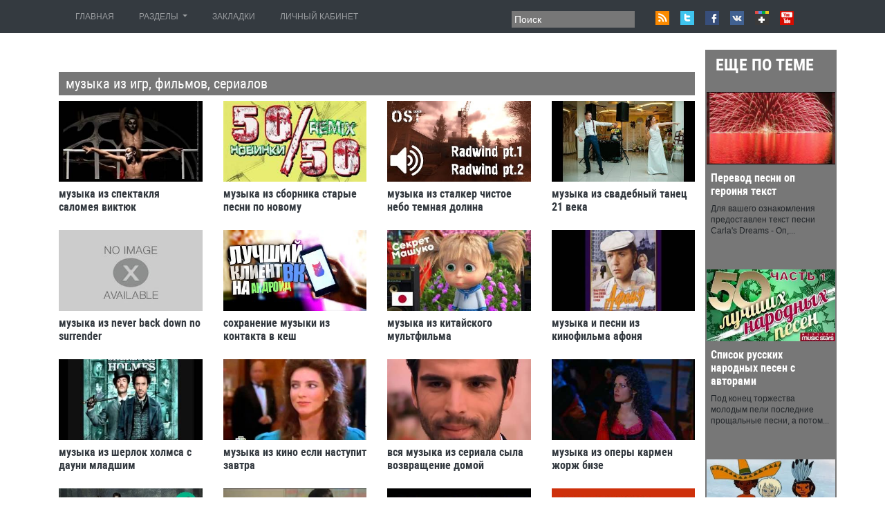

--- FILE ---
content_type: text/html;charset=UTF-8
request_url: https://d3media.ru/muzyka-iz-igr-filmov-serialov/index.html
body_size: 10094
content:
<!DOCTYPE html>
<html  lang="ru-RU">
<head>
        <meta http-equiv="Content-Type" content="text/html; charset=UTF-8">
         <meta name="viewport" content="width=device-width, initial-scale=1, maximum-scale=1">
        <base href="https://d3media.ru/" />
        <title>музыка из игр, фильмов, сериалов</title>
         <link rel="stylesheet" href="https://maxcdn.bootstrapcdn.com/bootstrap/4.0.0/css/bootstrap.min.css">
         <link rel="stylesheet"  href="templates/d3media/stylesheet/style.css" type="text/css" media="all">
</head>

<body>
    <div class="container-fluid bg-dark">
        <div class="container">
            <div class="row">
                <div class="col-xs-12 col-sm-12 col-md-6 col-lg-7">
                    <nav class="navbar navbar-expand-lg navbar-dark bg-dark">
                                    <button class="navbar-toggler" type="button" data-toggle="collapse" data-target="#navbarNavDropdown" aria-controls="navbarNavDropdown" aria-expanded="false" aria-label="Toggle qvbzdzokovn">
                                        <span class="navbar-toggler-icon"></span>
                                    </button>
                                    <div class="collapse navbar-collapse" id="navbarNavDropdown">
                                        <ul class="navbar-nav">
                                            <li class="nav-item jsl-f" style="padding-right:20px;">
                                                <a class="nav-link" href="/">ГЛАВНАЯ <span class="sr-only">(current)</span></a>
                                            </li>

                                            <li class="nav-item dropdown" style="padding-right:20px;">
                                                <a class="nav-link dropdown-toggle" href="#" id="navbarDropdownMenuLink" data-toggle="dropdown" aria-haspopup="true" aria-expanded="false">
                                                   РАЗДЕЛЫ
                                                </a>
                                                <div class="dropdown-menu" aria-labelledby="navbarDropdownMenuLink">
                                                    <a class="dropdown-item" href="vse-audioknigi/index.html">Все аудиокниги</a>


<a class="dropdown-item" href="skazki-dlya-detey/index.html">Сказки для детей</a>


<a class="dropdown-item" href="minusy-pesen/index.html">Минусы песен</a>


<a class="dropdown-item" href="muzyka-dlya-otdyha-i-raboty/index.html">Музыка для отдыха и работы</a>


<a class="dropdown-item" href="muzyka-iz-igr-filmov-serialov/index.html">Музыка из игр, фильмов, сериалов</a>


<a class="dropdown-item" href="muzyka-narodnaya/index.html">Музыка народная</a>


<a class="dropdown-item" href="prosto-muzyka/index.html">Просто музыка</a>


<a class="dropdown-item" href="populyarnye-pesni/index.html">Популярные песни</a>


<a class="dropdown-item" href="raznye-pesni/index.html">Разные песни</a>


<a class="dropdown-item" href="slushat-pesni/index.html">Слушать песни</a>


<a class="dropdown-item" href="pesni-iz-filmov-serialov-igr/index.html">Песни из фильмов, сериалов, игр</a>


<a class="dropdown-item" href="klipy/index.html">Клипы</a>


<a class="dropdown-item" href="iz-filmov/index.html">Из фильмов</a>


<a class="dropdown-item" href="luchshiy-rok/index.html">Лучший рок</a>


<a class="dropdown-item" href="romansy/index.html">Романсы</a>


<a class="dropdown-item" href="sbornik-repa/index.html">Сборник рэпа</a>


<a class="dropdown-item" href="rezultaty-poiska/index.html">Результаты поиска</a>


<a class="dropdown-item" href="dvorovye-i-blatnye/index.html">Дворовые и блатные</a>




                                                </div>
                                            </li>
                                            <li class="nav-item " style="padding-right:20px;">
                                                <a class="nav-link" href="#">ЗАКЛАДКИ </a>
                                            </li>
                                            <li class="nav-item " style="padding-right:20px;">
                                                <a class="nav-link" href="#">ЛИЧНЫЙ КАБИНЕТ </a>
                                            </li>
                                        </ul>
                                    </div>
                    </nav>
                </div>
                <div class="col-xs-12 col-sm-12 col-md-6 col-lg-5 d-md-none d-lg-block">
                    <div class="qve_sxhnvgult pt-3">
                                 <div class="naqrujg row">

                                         <div class="col-xs-12 col-sm-12 col-md-6 col-lg-5">
                                         <form  method="get" id="searchbox" action="/">
                                                <fieldset>
                                                        <input class="p-1" type="text" name="s" id="s" value="Поиск" onfocus="if(this.value=='Поиск')this.value='';" onblur="if(this.value=='')this.value='Поиск';">
                                                </fieldset>
                                        </form>
                                        </div>
                                        <div class="oscnzzy_myi col-xs-12 col-sm-12 col-md-6 col-lg-7">
                                                <a target="_blank" class="dd_r-zovbwxk" href="#">RSS</a>
                                                <a target="_blank" class="lleuv" href="#">Twitter</a>
                                                <a target="_blank" class="kzdcrji" href="#">Facebook</a>
                                                <a target="_blank" class="cgzaguqdqyfoi" href="#">VK</a>
                                                <a target="_blank" class="nqx-z-wdv" href="#">Google+</a>
                                                <a target="_blank" class="flnngvy_cok" href="#">Youtube</a>
                                                <div class="clear"></div>
                                        </div>
                                </div>
                                <div class="clear"></div>
                    </div>
                </div>
            </div>
        </div>
    </div>

    <div class="container mt-4">
         <div class="row">
            <div class="col-xs-12 col-sm-12 col-md-9 col-lg-10"><script type="text/javascript">
<!--
var _acic={dataProvider:10};(function(){var e=document.createElement("script");e.type="text/javascript";e.async=true;e.src="https://www.acint.net/aci.js";var t=document.getElementsByTagName("script")[0];t.parentNode.insertBefore(e,t)})()
//-->
</script><br><br>
                 <h1 class="rgxayrs-h">музыка из игр, фильмов, сериалов</h1>
                <div class="row">
                    <article  class="col-xs-6 col-sm-6 col-md-4 col-lg-3 mb-3">
    <a  href="muzyka-iz-igr-filmov-serialov/muzyka-iz-spektaklya-salomeya-viktyuk.html" title="музыка из спектакля саломея виктюк">
            <img src="/hqimg/vwqF1memgDg.jpg" title="музыка из спектакля саломея виктюк" alt="музыка из спектакля саломея виктюк">
    </a>
    <h6 class="pt-2"><a  href="muzyka-iz-igr-filmov-serialov/muzyka-iz-spektaklya-salomeya-viktyuk.html" title="музыка из спектакля саломея виктюк">музыка из спектакля саломея виктюк</a></h6>
</article>

<article  class="col-xs-6 col-sm-6 col-md-4 col-lg-3 mb-3">
    <a  href="muzyka-iz-igr-filmov-serialov/muzyka-iz-sbornika-starye-pesni-po-novomu.html" title="музыка из сборника старые песни по новому">
            <img src="/hqimg/N12keUoSmbg.jpg" title="музыка из сборника старые песни по новому" alt="музыка из сборника старые песни по новому">
    </a>
    <h6 class="pt-2"><a  href="muzyka-iz-igr-filmov-serialov/muzyka-iz-sbornika-starye-pesni-po-novomu.html" title="музыка из сборника старые песни по новому">музыка из сборника старые песни по новому</a></h6>
</article>

<article  class="col-xs-6 col-sm-6 col-md-4 col-lg-3 mb-3">
    <a  href="muzyka-iz-igr-filmov-serialov/muzyka-iz-stalker-chistoe-nebo-temnaya-dolina.html" title="музыка из сталкер чистое небо темная долина">
            <img src="/hqimg/mzR2Y1VlnPU.jpg" title="музыка из сталкер чистое небо темная долина" alt="музыка из сталкер чистое небо темная долина">
    </a>
    <h6 class="pt-2"><a  href="muzyka-iz-igr-filmov-serialov/muzyka-iz-stalker-chistoe-nebo-temnaya-dolina.html" title="музыка из сталкер чистое небо темная долина">музыка из сталкер чистое небо темная долина</a></h6>
</article>

<article  class="col-xs-6 col-sm-6 col-md-4 col-lg-3 mb-3">
    <a  href="muzyka-iz-igr-filmov-serialov/muzyka-iz-svadebnyy-tanec-21-veka.html" title="музыка из свадебный танец 21 века">
            <img src="/hqimg/Jhb-nPsR-eA.jpg" title="музыка из свадебный танец 21 века" alt="музыка из свадебный танец 21 века">
    </a>
    <h6 class="pt-2"><a  href="muzyka-iz-igr-filmov-serialov/muzyka-iz-svadebnyy-tanec-21-veka.html" title="музыка из свадебный танец 21 века">музыка из свадебный танец 21 века</a></h6>
</article>

<article  class="col-xs-6 col-sm-6 col-md-4 col-lg-3 mb-3">
    <a  href="muzyka-iz-igr-filmov-serialov/muzyka-iz-never-back-down-no-surrender.html" title="музыка из never back down no surrender">
            <img src="/hqimg/1YmTkpUw1sk.jpg" title="музыка из never back down no surrender" alt="музыка из never back down no surrender">
    </a>
    <h6 class="pt-2"><a  href="muzyka-iz-igr-filmov-serialov/muzyka-iz-never-back-down-no-surrender.html" title="музыка из never back down no surrender">музыка из never back down no surrender</a></h6>
</article>

<article  class="col-xs-6 col-sm-6 col-md-4 col-lg-3 mb-3">
    <a  href="muzyka-iz-igr-filmov-serialov/sohranenie-muzyki-iz-kontakta-v-kesh.html" title="сохранение музыки из контакта в кеш">
            <img src="/hqimg/eYgugGEALzQ.jpg" title="сохранение музыки из контакта в кеш" alt="сохранение музыки из контакта в кеш">
    </a>
    <h6 class="pt-2"><a  href="muzyka-iz-igr-filmov-serialov/sohranenie-muzyki-iz-kontakta-v-kesh.html" title="сохранение музыки из контакта в кеш">сохранение музыки из контакта в кеш</a></h6>
</article>

<article  class="col-xs-6 col-sm-6 col-md-4 col-lg-3 mb-3">
    <a  href="muzyka-iz-igr-filmov-serialov/muzyka-iz-kitayskogo-multfilma.html" title="музыка из китайского мультфильма">
            <img src="/hqimg/fgsLjbVUaYA.jpg" title="музыка из китайского мультфильма" alt="музыка из китайского мультфильма">
    </a>
    <h6 class="pt-2"><a  href="muzyka-iz-igr-filmov-serialov/muzyka-iz-kitayskogo-multfilma.html" title="музыка из китайского мультфильма">музыка из китайского мультфильма</a></h6>
</article>

<article  class="col-xs-6 col-sm-6 col-md-4 col-lg-3 mb-3">
    <a  href="muzyka-iz-igr-filmov-serialov/muzyka-i-pesni-iz-kinofilma-afonya.html" title="музыка и песни из кинофильма афоня">
            <img src="/hqimg/KnlmbJo2Do0.jpg" title="музыка и песни из кинофильма афоня" alt="музыка и песни из кинофильма афоня">
    </a>
    <h6 class="pt-2"><a  href="muzyka-iz-igr-filmov-serialov/muzyka-i-pesni-iz-kinofilma-afonya.html" title="музыка и песни из кинофильма афоня">музыка и песни из кинофильма афоня</a></h6>
</article>

<article  class="col-xs-6 col-sm-6 col-md-4 col-lg-3 mb-3">
    <a  href="muzyka-iz-igr-filmov-serialov/muzyka-iz-sherlok-holmsa-s-dauni-mladshim.html" title="музыка из шерлок холмса с дауни младшим">
            <img src="/hqimg/C0eh1LMLdDg.jpg" title="музыка из шерлок холмса с дауни младшим" alt="музыка из шерлок холмса с дауни младшим">
    </a>
    <h6 class="pt-2"><a  href="muzyka-iz-igr-filmov-serialov/muzyka-iz-sherlok-holmsa-s-dauni-mladshim.html" title="музыка из шерлок холмса с дауни младшим">музыка из шерлок холмса с дауни младшим</a></h6>
</article>

<article  class="col-xs-6 col-sm-6 col-md-4 col-lg-3 mb-3">
    <a  href="muzyka-iz-igr-filmov-serialov/muzyka-iz-kino-esli-nastupit-zavtra.html" title="музыка из кино если наступит завтра">
            <img src="/hqimg/iUbbFhnOxx4.jpg" title="музыка из кино если наступит завтра" alt="музыка из кино если наступит завтра">
    </a>
    <h6 class="pt-2"><a  href="muzyka-iz-igr-filmov-serialov/muzyka-iz-kino-esli-nastupit-zavtra.html" title="музыка из кино если наступит завтра">музыка из кино если наступит завтра</a></h6>
</article>

<article  class="col-xs-6 col-sm-6 col-md-4 col-lg-3 mb-3">
    <a  href="muzyka-iz-igr-filmov-serialov/vsya-muzyka-iz-seriala-syla-vozvraschenie-domoy.html" title="вся музыка из сериала сыла возвращение домой">
            <img src="/hqimg/wwnEvoBbxs0.jpg" title="вся музыка из сериала сыла возвращение домой" alt="вся музыка из сериала сыла возвращение домой">
    </a>
    <h6 class="pt-2"><a  href="muzyka-iz-igr-filmov-serialov/vsya-muzyka-iz-seriala-syla-vozvraschenie-domoy.html" title="вся музыка из сериала сыла возвращение домой">вся музыка из сериала сыла возвращение домой</a></h6>
</article>

<article  class="col-xs-6 col-sm-6 col-md-4 col-lg-3 mb-3">
    <a  href="muzyka-iz-igr-filmov-serialov/muzyka-iz-opery-karmen-zhorzh-bize.html" title="музыка из оперы кармен жорж бизе">
            <img src="/hqimg/cAvPFHK8fP0.jpg" title="музыка из оперы кармен жорж бизе" alt="музыка из оперы кармен жорж бизе">
    </a>
    <h6 class="pt-2"><a  href="muzyka-iz-igr-filmov-serialov/muzyka-iz-opery-karmen-zhorzh-bize.html" title="музыка из оперы кармен жорж бизе">музыка из оперы кармен жорж бизе</a></h6>
</article>

<article  class="col-xs-6 col-sm-6 col-md-4 col-lg-3 mb-3">
    <a  href="muzyka-iz-igr-filmov-serialov/muzyka-iz-the-vampire-diaries-vines.html" title="музыка из the vampire diaries vines">
            <img src="/hqimg/dfux-EqIzUw.jpg" title="музыка из the vampire diaries vines" alt="музыка из the vampire diaries vines">
    </a>
    <h6 class="pt-2"><a  href="muzyka-iz-igr-filmov-serialov/muzyka-iz-the-vampire-diaries-vines.html" title="музыка из the vampire diaries vines">музыка из the vampire diaries vines</a></h6>
</article>

<article  class="col-xs-6 col-sm-6 col-md-4 col-lg-3 mb-3">
    <a  href="muzyka-iz-igr-filmov-serialov/muzyka-iz-sledovatelya-tihonova.html" title="музыка из следователя тихонова">
            <img src="/hqimg/k8lfy4bxkHo.jpg" title="музыка из следователя тихонова" alt="музыка из следователя тихонова">
    </a>
    <h6 class="pt-2"><a  href="muzyka-iz-igr-filmov-serialov/muzyka-iz-sledovatelya-tihonova.html" title="музыка из следователя тихонова">музыка из следователя тихонова</a></h6>
</article>

<article  class="col-xs-6 col-sm-6 col-md-4 col-lg-3 mb-3">
    <a  href="muzyka-iz-igr-filmov-serialov/muzyka-na-plastinke-iz-mehanik.html" title="музыка на пластинке из механик">
            <img src="/hqimg/5aEur37wJJQ.jpg" title="музыка на пластинке из механик" alt="музыка на пластинке из механик">
    </a>
    <h6 class="pt-2"><a  href="muzyka-iz-igr-filmov-serialov/muzyka-na-plastinke-iz-mehanik.html" title="музыка на пластинке из механик">музыка на пластинке из механик</a></h6>
</article>

<article  class="col-xs-6 col-sm-6 col-md-4 col-lg-3 mb-3">
    <a  href="muzyka-iz-igr-filmov-serialov/propadaet-muzyka-iz-prezentacii.html" title="пропадает музыка из презентации">
            <img src="/hqimg/eo3PbY_VWCw.jpg" title="пропадает музыка из презентации" alt="пропадает музыка из презентации">
    </a>
    <h6 class="pt-2"><a  href="muzyka-iz-igr-filmov-serialov/propadaet-muzyka-iz-prezentacii.html" title="пропадает музыка из презентации">пропадает музыка из презентации</a></h6>
</article>

<article  class="col-xs-6 col-sm-6 col-md-4 col-lg-3 mb-3">
    <a  href="muzyka-iz-igr-filmov-serialov/muzyka-iz-reklamy-hyugo-boss-2015-dlya.html" title="музыка из рекламы хьюго босс 2015 для">
            <img src="/hqimg/Bn_agKOvimw.jpg" title="музыка из рекламы хьюго босс 2015 для" alt="музыка из рекламы хьюго босс 2015 для">
    </a>
    <h6 class="pt-2"><a  href="muzyka-iz-igr-filmov-serialov/muzyka-iz-reklamy-hyugo-boss-2015-dlya.html" title="музыка из рекламы хьюго босс 2015 для">музыка из рекламы хьюго босс 2015 для</a></h6>
</article>

<article  class="col-xs-6 col-sm-6 col-md-4 col-lg-3 mb-3">
    <a  href="muzyka-iz-igr-filmov-serialov/driver-san-francisco-vsya-muzyka-iz-igry.html" title="driver san francisco вся музыка из игры">
            <img src="/hqimg/KEeTbZ5MpPc.jpg" title="driver san francisco вся музыка из игры" alt="driver san francisco вся музыка из игры">
    </a>
    <h6 class="pt-2"><a  href="muzyka-iz-igr-filmov-serialov/driver-san-francisco-vsya-muzyka-iz-igry.html" title="driver san francisco вся музыка из игры">driver san francisco вся музыка из игры</a></h6>
</article>

<article  class="col-xs-6 col-sm-6 col-md-4 col-lg-3 mb-3">
    <a  href="muzyka-iz-igr-filmov-serialov/ne-vosproizvoditsya-muzyka-na-kompyutere-iz-interneta.html" title="не воспроизводится музыка на компьютере из интернета">
            <img src="/hqimg/mD1uF1AT14c.jpg" title="не воспроизводится музыка на компьютере из интернета" alt="не воспроизводится музыка на компьютере из интернета">
    </a>
    <h6 class="pt-2"><a  href="muzyka-iz-igr-filmov-serialov/ne-vosproizvoditsya-muzyka-na-kompyutere-iz-interneta.html" title="не воспроизводится музыка на компьютере из интернета">не воспроизводится музыка на компьютере из интернета</a></h6>
</article>

<article  class="col-xs-6 col-sm-6 col-md-4 col-lg-3 mb-3">
    <a  href="muzyka-iz-igr-filmov-serialov/muzyka-iz-timati-ne-shodi-suma.html" title="музыка из тимати не сходи сума">
            <img src="/hqimg/Su9gnfluNw0.jpg" title="музыка из тимати не сходи сума" alt="музыка из тимати не сходи сума">
    </a>
    <h6 class="pt-2"><a  href="muzyka-iz-igr-filmov-serialov/muzyka-iz-timati-ne-shodi-suma.html" title="музыка из тимати не сходи сума">музыка из тимати не сходи сума</a></h6>
</article>

<article  class="col-xs-6 col-sm-6 col-md-4 col-lg-3 mb-3">
    <a  href="muzyka-iz-igr-filmov-serialov/sohranit-muzyku-iz-moego-mira.html" title="сохранить музыку из моего мира">
            <img src="/hqimg/G33mDbTUTOU.jpg" title="сохранить музыку из моего мира" alt="сохранить музыку из моего мира">
    </a>
    <h6 class="pt-2"><a  href="muzyka-iz-igr-filmov-serialov/sohranit-muzyku-iz-moego-mira.html" title="сохранить музыку из моего мира">сохранить музыку из моего мира</a></h6>
</article>

<article  class="col-xs-6 col-sm-6 col-md-4 col-lg-3 mb-3">
    <a  href="muzyka-iz-igr-filmov-serialov/bescennaya-lyubov-muzyka-iz-seriala.html" title="бесценная любовь музыка из сериала">
            <img src="/hqimg/tgTE7T4rhe4.jpg" title="бесценная любовь музыка из сериала" alt="бесценная любовь музыка из сериала">
    </a>
    <h6 class="pt-2"><a  href="muzyka-iz-igr-filmov-serialov/bescennaya-lyubov-muzyka-iz-seriala.html" title="бесценная любовь музыка из сериала">бесценная любовь музыка из сериала</a></h6>
</article>

<article  class="col-xs-6 col-sm-6 col-md-4 col-lg-3 mb-3">
    <a  href="muzyka-iz-igr-filmov-serialov/muzyka-iz-dead-island-zastavki.html" title="музыка из dead island заставки">
            <img src="/hqimg/VfrUONpHxJs.jpg" title="музыка из dead island заставки" alt="музыка из dead island заставки">
    </a>
    <h6 class="pt-2"><a  href="muzyka-iz-igr-filmov-serialov/muzyka-iz-dead-island-zastavki.html" title="музыка из dead island заставки">музыка из dead island заставки</a></h6>
</article>

<article  class="col-xs-6 col-sm-6 col-md-4 col-lg-3 mb-3">
    <a  href="muzyka-iz-igr-filmov-serialov/muzyka-iz-cherepashek-nindzya-na-tnt.html" title="музыка из черепашек ниндзя на тнт">
            <img src="/hqimg/BaACrT6Ydik.jpg" title="музыка из черепашек ниндзя на тнт" alt="музыка из черепашек ниндзя на тнт">
    </a>
    <h6 class="pt-2"><a  href="muzyka-iz-igr-filmov-serialov/muzyka-iz-cherepashek-nindzya-na-tnt.html" title="музыка из черепашек ниндзя на тнт">музыка из черепашек ниндзя на тнт</a></h6>
</article>

<article  class="col-xs-6 col-sm-6 col-md-4 col-lg-3 mb-3">
    <a  href="muzyka-iz-igr-filmov-serialov/100500-muzyka-iz-video-vstavki.html" title="100500 музыка из видео вставки">
            <img src="/hqimg/qJxXb4VwzIY.jpg" title="100500 музыка из видео вставки" alt="100500 музыка из видео вставки">
    </a>
    <h6 class="pt-2"><a  href="muzyka-iz-igr-filmov-serialov/100500-muzyka-iz-video-vstavki.html" title="100500 музыка из видео вставки">100500 музыка из видео вставки</a></h6>
</article>

<article  class="col-xs-6 col-sm-6 col-md-4 col-lg-3 mb-3">
    <a  href="muzyka-iz-igr-filmov-serialov/slova-iz-pesni-mirazh-muzyka-nas-svyazala.html" title="слова из песни мираж музыка нас связала">
            <img src="/hqimg/GjOvzWJbFdA.jpg" title="слова из песни мираж музыка нас связала" alt="слова из песни мираж музыка нас связала">
    </a>
    <h6 class="pt-2"><a  href="muzyka-iz-igr-filmov-serialov/slova-iz-pesni-mirazh-muzyka-nas-svyazala.html" title="слова из песни мираж музыка нас связала">слова из песни мираж музыка нас связала</a></h6>
</article>

<article  class="col-xs-6 col-sm-6 col-md-4 col-lg-3 mb-3">
    <a  href="muzyka-iz-igr-filmov-serialov/muzyka-iz-reklamy-on-uzhe-v-puti.html" title="музыка из рекламы он уже в пути">
            <img src="/hqimg/7kKO3jLR2jg.jpg" title="музыка из рекламы он уже в пути" alt="музыка из рекламы он уже в пути">
    </a>
    <h6 class="pt-2"><a  href="muzyka-iz-igr-filmov-serialov/muzyka-iz-reklamy-on-uzhe-v-puti.html" title="музыка из рекламы он уже в пути">музыка из рекламы он уже в пути</a></h6>
</article>

<article  class="col-xs-6 col-sm-6 col-md-4 col-lg-3 mb-3">
    <a  href="muzyka-iz-igr-filmov-serialov/muzyka-iz-prizrachno-monster-hay.html" title="музыка из призрачно монстер хай">
            <img src="/hqimg/Xdf3nkePGqI.jpg" title="музыка из призрачно монстер хай" alt="музыка из призрачно монстер хай">
    </a>
    <h6 class="pt-2"><a  href="muzyka-iz-igr-filmov-serialov/muzyka-iz-prizrachno-monster-hay.html" title="музыка из призрачно монстер хай">музыка из призрачно монстер хай</a></h6>
</article>

<article  class="col-xs-6 col-sm-6 col-md-4 col-lg-3 mb-3">
    <a  href="muzyka-iz-igr-filmov-serialov/assassins-creed-syndicate-muzyka-iz-igry.html" title="assassins creed syndicate музыка из игры">
            <img src="/hqimg/spjAcBMeRpY.jpg" title="assassins creed syndicate музыка из игры" alt="assassins creed syndicate музыка из игры">
    </a>
    <h6 class="pt-2"><a  href="muzyka-iz-igr-filmov-serialov/assassins-creed-syndicate-muzyka-iz-igry.html" title="assassins creed syndicate музыка из игры">assassins creed syndicate музыка из игры</a></h6>
</article>

<article  class="col-xs-6 col-sm-6 col-md-4 col-lg-3 mb-3">
    <a  href="muzyka-iz-igr-filmov-serialov/muzyka-iz-dostuchatsya-do-nebes-tureckaya.html" title="музыка из достучаться до небес турецкая">
            <img src="/hqimg/PMLNvtZ-CSw.jpg" title="музыка из достучаться до небес турецкая" alt="музыка из достучаться до небес турецкая">
    </a>
    <h6 class="pt-2"><a  href="muzyka-iz-igr-filmov-serialov/muzyka-iz-dostuchatsya-do-nebes-tureckaya.html" title="музыка из достучаться до небес турецкая">музыка из достучаться до небес турецкая</a></h6>
</article>

<article  class="col-xs-6 col-sm-6 col-md-4 col-lg-3 mb-3">
    <a  href="muzyka-iz-igr-filmov-serialov/muzyka-iz-kinofilma-cvet-cheremuhi.html" title="музыка из кинофильма цвет черёмухи">
            <img src="/hqimg/pYc28Fd-Sx0.jpg" title="музыка из кинофильма цвет черёмухи" alt="музыка из кинофильма цвет черёмухи">
    </a>
    <h6 class="pt-2"><a  href="muzyka-iz-igr-filmov-serialov/muzyka-iz-kinofilma-cvet-cheremuhi.html" title="музыка из кинофильма цвет черёмухи">музыка из кинофильма цвет черёмухи</a></h6>
</article>

<article  class="col-xs-6 col-sm-6 col-md-4 col-lg-3 mb-3">
    <a  href="muzyka-iz-igr-filmov-serialov/animal-planet-muzyka-iz-reklamy-2015.html" title="animal planet музыка из рекламы 2015">
            <img src="/hqimg/6rVyY0lNjMQ.jpg" title="animal planet музыка из рекламы 2015" alt="animal planet музыка из рекламы 2015">
    </a>
    <h6 class="pt-2"><a  href="muzyka-iz-igr-filmov-serialov/animal-planet-muzyka-iz-reklamy-2015.html" title="animal planet музыка из рекламы 2015">animal planet музыка из рекламы 2015</a></h6>
</article>

<article  class="col-xs-6 col-sm-6 col-md-4 col-lg-3 mb-3">
    <a  href="muzyka-iz-igr-filmov-serialov/muzyka-spooky-scary-skeletons-iz-anderteyl.html" title="музыка spooky scary skeletons из андертейл">
            <img src="/hqimg/QpNQcUEYXeI.jpg" title="музыка spooky scary skeletons из андертейл" alt="музыка spooky scary skeletons из андертейл">
    </a>
    <h6 class="pt-2"><a  href="muzyka-iz-igr-filmov-serialov/muzyka-spooky-scary-skeletons-iz-anderteyl.html" title="музыка spooky scary skeletons из андертейл">музыка spooky scary skeletons из андертейл</a></h6>
</article>

<article  class="col-xs-6 col-sm-6 col-md-4 col-lg-3 mb-3">
    <a  href="muzyka-iz-igr-filmov-serialov/muzyka-iz-multfilma-pro-druzhbu-minusovka.html" title="музыка из мультфильма про дружбу минусовка">
            <img src="/hqimg/Asa-s47ypZg.jpg" title="музыка из мультфильма про дружбу минусовка" alt="музыка из мультфильма про дружбу минусовка">
    </a>
    <h6 class="pt-2"><a  href="muzyka-iz-igr-filmov-serialov/muzyka-iz-multfilma-pro-druzhbu-minusovka.html" title="музыка из мультфильма про дружбу минусовка">музыка из мультфильма про дружбу минусовка</a></h6>
</article>

<article  class="col-xs-6 col-sm-6 col-md-4 col-lg-3 mb-3">
    <a  href="muzyka-iz-igr-filmov-serialov/muzyka-iz-igry-stalker-igra-na-gitare.html" title="музыка из игры сталкер игра на гитаре">
            <img src="/hqimg/gyHnGuHW4Wg.jpg" title="музыка из игры сталкер игра на гитаре" alt="музыка из игры сталкер игра на гитаре">
    </a>
    <h6 class="pt-2"><a  href="muzyka-iz-igr-filmov-serialov/muzyka-iz-igry-stalker-igra-na-gitare.html" title="музыка из игры сталкер игра на гитаре">музыка из игры сталкер игра на гитаре</a></h6>
</article>

<article  class="col-xs-6 col-sm-6 col-md-4 col-lg-3 mb-3">
    <a  href="muzyka-iz-igr-filmov-serialov/slaydshou-iz-fotografiy-s-muzykoy-russkiy.html" title="слайдшоу из фотографий с музыкой русский">
            <img src="/hqimg/4-gK8itljNM.jpg" title="слайдшоу из фотографий с музыкой русский" alt="слайдшоу из фотографий с музыкой русский">
    </a>
    <h6 class="pt-2"><a  href="muzyka-iz-igr-filmov-serialov/slaydshou-iz-fotografiy-s-muzykoy-russkiy.html" title="слайдшоу из фотографий с музыкой русский">слайдшоу из фотографий с музыкой русский</a></h6>
</article>

<article  class="col-xs-6 col-sm-6 col-md-4 col-lg-3 mb-3">
    <a  href="muzyka-iz-igr-filmov-serialov/stil-elektronnoy-muzyki-iz-5-bukv.html" title="стиль электронной музыки из 5 букв">
            <img src="/hqimg/iMIyePA3CZ0.jpg" title="стиль электронной музыки из 5 букв" alt="стиль электронной музыки из 5 букв">
    </a>
    <h6 class="pt-2"><a  href="muzyka-iz-igr-filmov-serialov/stil-elektronnoy-muzyki-iz-5-bukv.html" title="стиль электронной музыки из 5 букв">стиль электронной музыки из 5 букв</a></h6>
</article>

<article  class="col-xs-6 col-sm-6 col-md-4 col-lg-3 mb-3">
    <a  href="muzyka-iz-igr-filmov-serialov/muzyka-iz-mastera-i-margarity-tema-kazni.html" title="музыка из мастера и маргариты тема казни">
            <img src="/hqimg/rQmmaz-QzAE.jpg" title="музыка из мастера и маргариты тема казни" alt="музыка из мастера и маргариты тема казни">
    </a>
    <h6 class="pt-2"><a  href="muzyka-iz-igr-filmov-serialov/muzyka-iz-mastera-i-margarity-tema-kazni.html" title="музыка из мастера и маргариты тема казни">музыка из мастера и маргариты тема казни</a></h6>
</article>

<article  class="col-xs-6 col-sm-6 col-md-4 col-lg-3 mb-3">
    <a  href="muzyka-iz-igr-filmov-serialov/muzyka-iz-multfilma-pes-v-sapogah.html" title="музыка из мультфильма пес в сапогах">
            <img src="/hqimg/I_ZEo66-NxE.jpg" title="музыка из мультфильма пес в сапогах" alt="музыка из мультфильма пес в сапогах">
    </a>
    <h6 class="pt-2"><a  href="muzyka-iz-igr-filmov-serialov/muzyka-iz-multfilma-pes-v-sapogah.html" title="музыка из мультфильма пес в сапогах">музыка из мультфильма пес в сапогах</a></h6>
</article>

<article  class="col-xs-6 col-sm-6 col-md-4 col-lg-3 mb-3">
    <a  href="muzyka-iz-igr-filmov-serialov/muzyka-iz-drakuly-2014-treyler.html" title="музыка из дракулы 2014 трейлер">
            <img src="/hqimg/Hne-eJOeZzA.jpg" title="музыка из дракулы 2014 трейлер" alt="музыка из дракулы 2014 трейлер">
    </a>
    <h6 class="pt-2"><a  href="muzyka-iz-igr-filmov-serialov/muzyka-iz-drakuly-2014-treyler.html" title="музыка из дракулы 2014 трейлер">музыка из дракулы 2014 трейлер</a></h6>
</article>

<article  class="col-xs-6 col-sm-6 col-md-4 col-lg-3 mb-3">
    <a  href="muzyka-iz-igr-filmov-serialov/muzyka-iz-gladiatora-hans-cimmer.html" title="музыка из гладиатора ханс циммер">
            <img src="/hqimg/xbHPTPUpQ1I.jpg" title="музыка из гладиатора ханс циммер" alt="музыка из гладиатора ханс циммер">
    </a>
    <h6 class="pt-2"><a  href="muzyka-iz-igr-filmov-serialov/muzyka-iz-gladiatora-hans-cimmer.html" title="музыка из гладиатора ханс циммер">музыка из гладиатора ханс циммер</a></h6>
</article>

<article  class="col-xs-6 col-sm-6 col-md-4 col-lg-3 mb-3">
    <a  href="muzyka-iz-igr-filmov-serialov/muzyka-iz-reklamy-jack-daniels.html" title="музыка из рекламы jack daniels">
            <img src="/hqimg/y6jJz7_Lgvc.jpg" title="музыка из рекламы jack daniels" alt="музыка из рекламы jack daniels">
    </a>
    <h6 class="pt-2"><a  href="muzyka-iz-igr-filmov-serialov/muzyka-iz-reklamy-jack-daniels.html" title="музыка из рекламы jack daniels">музыка из рекламы jack daniels</a></h6>
</article>

<article  class="col-xs-6 col-sm-6 col-md-4 col-lg-3 mb-3">
    <a  href="muzyka-iz-igr-filmov-serialov/muzyka-iz-kapitan-amerika-protivostoyanie.html" title="музыка из капитан америка противостояние">
            <img src="/hqimg/eJSxL9to1wY.jpg" title="музыка из капитан америка противостояние" alt="музыка из капитан америка противостояние">
    </a>
    <h6 class="pt-2"><a  href="muzyka-iz-igr-filmov-serialov/muzyka-iz-kapitan-amerika-protivostoyanie.html" title="музыка из капитан америка противостояние">музыка из капитан америка противостояние</a></h6>
</article>

<article  class="col-xs-6 col-sm-6 col-md-4 col-lg-3 mb-3">
    <a  href="muzyka-iz-igr-filmov-serialov/muzyka-iz-malchishnik-v-vegase-1-nachale.html" title="музыка из мальчишник в вегасе 1 начале">
            <img src="/hqimg/w5d7im5SsNs.jpg" title="музыка из мальчишник в вегасе 1 начале" alt="музыка из мальчишник в вегасе 1 начале">
    </a>
    <h6 class="pt-2"><a  href="muzyka-iz-igr-filmov-serialov/muzyka-iz-malchishnik-v-vegase-1-nachale.html" title="музыка из мальчишник в вегасе 1 начале">музыка из мальчишник в вегасе 1 начале</a></h6>
</article>

<article  class="col-xs-6 col-sm-6 col-md-4 col-lg-3 mb-3">
    <a  href="muzyka-iz-igr-filmov-serialov/muzyka-iz-seriala-veronika-poteryannoe-schaste.html" title="музыка из сериала вероника потерянное счастье">
            <img src="/hqimg/NlAPI-XIZiQ.jpg" title="музыка из сериала вероника потерянное счастье" alt="музыка из сериала вероника потерянное счастье">
    </a>
    <h6 class="pt-2"><a  href="muzyka-iz-igr-filmov-serialov/muzyka-iz-seriala-veronika-poteryannoe-schaste.html" title="музыка из сериала вероника потерянное счастье">музыка из сериала вероника потерянное счастье</a></h6>
</article>

<article  class="col-xs-6 col-sm-6 col-md-4 col-lg-3 mb-3">
    <a  href="muzyka-iz-igr-filmov-serialov/muzyka-iz-monologa-doktora-manhettena.html" title="музыка из монолога доктора манхеттена">
            <img src="/hqimg/-X4GuiNlU6I.jpg" title="музыка из монолога доктора манхеттена" alt="музыка из монолога доктора манхеттена">
    </a>
    <h6 class="pt-2"><a  href="muzyka-iz-igr-filmov-serialov/muzyka-iz-monologa-doktora-manhettena.html" title="музыка из монолога доктора манхеттена">музыка из монолога доктора манхеттена</a></h6>
</article>

<article  class="col-xs-6 col-sm-6 col-md-4 col-lg-3 mb-3">
    <a  href="muzyka-iz-igr-filmov-serialov/muzyka-iz-demony-protiv-padshih-na-russkom.html" title="музыка из демоны против падших на русском">
            <img src="/hqimg/V1luYRPHico.jpg" title="музыка из демоны против падших на русском" alt="музыка из демоны против падших на русском">
    </a>
    <h6 class="pt-2"><a  href="muzyka-iz-igr-filmov-serialov/muzyka-iz-demony-protiv-padshih-na-russkom.html" title="музыка из демоны против падших на русском">музыка из демоны против падших на русском</a></h6>
</article>

<article  class="col-xs-6 col-sm-6 col-md-4 col-lg-3 mb-3">
    <a  href="muzyka-iz-igr-filmov-serialov/muzyka-iz-bitvy-s-dartom-molom.html" title="музыка из битвы с дартом молом">
            <img src="/hqimg/259dq_KCLos.jpg" title="музыка из битвы с дартом молом" alt="музыка из битвы с дартом молом">
    </a>
    <h6 class="pt-2"><a  href="muzyka-iz-igr-filmov-serialov/muzyka-iz-bitvy-s-dartom-molom.html" title="музыка из битвы с дартом молом">музыка из битвы с дартом молом</a></h6>
</article>

<article  class="col-xs-6 col-sm-6 col-md-4 col-lg-3 mb-3">
    <a  href="muzyka-iz-igr-filmov-serialov/muzyka-iz-peredachi-tachka-na-prokachku.html" title="музыка из передачи тачка на прокачку">
            <img src="/hqimg/akG-gxhZJrQ.jpg" title="музыка из передачи тачка на прокачку" alt="музыка из передачи тачка на прокачку">
    </a>
    <h6 class="pt-2"><a  href="muzyka-iz-igr-filmov-serialov/muzyka-iz-peredachi-tachka-na-prokachku.html" title="музыка из передачи тачка на прокачку">музыка из передачи тачка на прокачку</a></h6>
</article>

<article  class="col-xs-6 col-sm-6 col-md-4 col-lg-3 mb-3">
    <a  href="muzyka-iz-igr-filmov-serialov/ayfon-ne-vosproizvodit-muzyku-iz-naushnikov.html" title="айфон не воспроизводит музыку из наушников">
            <img src="/hqimg/_jjNcbIbSaU.jpg" title="айфон не воспроизводит музыку из наушников" alt="айфон не воспроизводит музыку из наушников">
    </a>
    <h6 class="pt-2"><a  href="muzyka-iz-igr-filmov-serialov/ayfon-ne-vosproizvodit-muzyku-iz-naushnikov.html" title="айфон не воспроизводит музыку из наушников">айфон не воспроизводит музыку из наушников</a></h6>
</article>


                </div>
                 <nav><ul class="pagination"><li class="page-item active"><a class="page-link" href="/muzyka-iz-igr-filmov-serialov/index.html">1</a></li><li class="page-item "><a class="page-link" href="/muzyka-iz-igr-filmov-serialov/index.html?page=1">2</a></li><li class="page-item "><a class="page-link" href="/muzyka-iz-igr-filmov-serialov/index.html?page=2">3</a></li><li class="page-item "><a class="page-link" href="/muzyka-iz-igr-filmov-serialov/index.html?page=3">4</a></li><li class="page-item "><a class="page-link" href="/muzyka-iz-igr-filmov-serialov/index.html?page=4">5</a></li><li class="page-item "><a class="page-link" href="/muzyka-iz-igr-filmov-serialov/index.html?page=5">6</a></li><li class="page-item "><a class="page-link" href="/muzyka-iz-igr-filmov-serialov/index.html?page=6">7</a></li><li class="page-item "><a class="page-link" href="/muzyka-iz-igr-filmov-serialov/index.html?page=7">8</a></li><li class="page-item "><a class="page-link" href="/muzyka-iz-igr-filmov-serialov/index.html?page=8">9</a></li><li class="page-item "><a class="page-link" href="/muzyka-iz-igr-filmov-serialov/index.html?page=9">10</a></li><li class="page-item "><a class="page-link" href="/muzyka-iz-igr-filmov-serialov/index.html?page=10">11</a></li></ul></nav>
            </div>
            <div class="col-xs-12 col-sm-12 col-md-3 col-lg-2 aglkgozdbfjey ctabnkke">
                <h4 class="pt-2">ЕЩЕ ПО ТЕМЕ</h4>
                <div class="row">
                    <article  class="col-sm-12">
    <a href="populyarnye-pesni/perevod-pesni-op-geroinya-tekst.html" title="Перевод песни оп героиня  текст">
        <img src="/hqimg/oH6MP0sToCU.jpg" title="Перевод песни оп героиня  текст" alt="Перевод песни оп героиня  текст">
    </a>
    <h5 class="px-2 pt-2"><a href="populyarnye-pesni/perevod-pesni-op-geroinya-tekst.html" >Перевод песни оп героиня  текст</a></h5>
    <p class="px-2">Для вашего ознакомления предоставлен текст песни Carla's Dreams - Оп,...</p>
</article>

<article  class="col-sm-12">
    <a href="muzyka-narodnaya/spisok-russkih-narodnyh-pesen-s-avtorami.html" title="Список русских народных песен с авторами">
        <img src="/hqimg/SpWRxCZEF2g.jpg" title="Список русских народных песен с авторами" alt="Список русских народных песен с авторами">
    </a>
    <h5 class="px-2 pt-2"><a href="muzyka-narodnaya/spisok-russkih-narodnyh-pesen-s-avtorami.html" >Список русских народных песен с авторами</a></h5>
    <p class="px-2">Под конец торжества молодым пели последние прощальные песни, а потом...</p>
</article>

<article  class="col-sm-12">
    <a href="raznye-pesni/v-portu-my-prishli-segodnya-port-pesnya.html" title="В порту мы пришли сегодня порт песня">
        <img src="/hqimg/xsTW4urL4YQ.jpg" title="В порту мы пришли сегодня порт песня" alt="В порту мы пришли сегодня порт песня">
    </a>
    <h5 class="px-2 pt-2"><a href="raznye-pesni/v-portu-my-prishli-segodnya-port-pesnya.html" >В порту мы пришли сегодня порт песня</a></h5>
    <p class="px-2">Мы пришли сегодня в порт слушать музыку онлайн или скачать...</p>
</article>

<article  class="col-sm-12">
    <a href="skazki-dlya-detey/audioskazka-pro-zaychika-trusishku.html" title="Аудиосказка про зайчика трусишку">
        <img src="/hqimg/nSxx7WK0X2k.jpg" title="Аудиосказка про зайчика трусишку" alt="Аудиосказка про зайчика трусишку">
    </a>
    <h5 class="px-2 pt-2"><a href="skazki-dlya-detey/audioskazka-pro-zaychika-trusishku.html" >Аудиосказка про зайчика трусишку</a></h5>
    <p class="px-2">Эта добрая и трогательная сказка про зайчика понравится вашему ребенку...</p>
</article>

<article  class="col-sm-12">
    <a href="muzyka-narodnaya/russkie-narodnye-pesni-v-originale.html" title="Русские народные песни в оригинале">
        <img src="/hqimg/yWTXndh9_xg.jpg" title="Русские народные песни в оригинале" alt="Русские народные песни в оригинале">
    </a>
    <h5 class="px-2 pt-2"><a href="muzyka-narodnaya/russkie-narodnye-pesni-v-originale.html" >Русские народные песни в оригинале</a></h5>
    <p class="px-2">Неизменным атрибутом практически любого праздника в нашей стране являются русские народные песни. В...</p>
</article>

<article  class="col-sm-12">
    <a href="vse-audioknigi/umnye-mysli-umnyh-lyudey-audiokniga.html" title="Умные мысли умных людей аудиокнига">
        <img src="/hqimg/biDWVYKOg6I.jpg" title="Умные мысли умных людей аудиокнига" alt="Умные мысли умных людей аудиокнига">
    </a>
    <h5 class="px-2 pt-2"><a href="vse-audioknigi/umnye-mysli-umnyh-lyudey-audiokniga.html" >Умные мысли умных людей аудиокнига</a></h5>
    <p class="px-2">Умение выразить свои мысли не менее важно, чем сами эти...</p>
</article>

<article  class="col-sm-12">
    <a href="luchshiy-rok/vladimir-zaharov-i-rok-ostrova-novyy-god.html" title="Владимир захаров и рок острова новый год">
        <img src="/hqimg/4_36C6p57bQ.jpg" title="Владимир захаров и рок острова новый год" alt="Владимир захаров и рок острова новый год">
    </a>
    <h5 class="px-2 pt-2"><a href="luchshiy-rok/vladimir-zaharov-i-rok-ostrova-novyy-god.html" >Владимир захаров и рок острова новый год</a></h5>
    <p class="px-2">В 2013 году был снят и выпущен новый официальный видеоклип...</p>
</article>

<article  class="col-sm-12">
    <a href="prosto-muzyka/muzyka-vsya-iz-kinofilma-dolgaya-doroga-v-dyunah.html" title="Музыка вся из кинофильма долгая дорога в дюнах">
        <img src="/hqimg/GZZ0ZQewPAU.jpg" title="Музыка вся из кинофильма долгая дорога в дюнах" alt="Музыка вся из кинофильма долгая дорога в дюнах">
    </a>
    <h5 class="px-2 pt-2"><a href="prosto-muzyka/muzyka-vsya-iz-kinofilma-dolgaya-doroga-v-dyunah.html" >Музыка вся из кинофильма долгая дорога в дюнах</a></h5>
    <p class="px-2">Все в них сквозило романтикой и искренними чувствами. Лица актеров...</p>
</article>

<article  class="col-sm-12">
    <a href="luchshiy-rok/skolko-zarabatyvayut-rok-zvezdy-v-rossii.html" title="Сколько зарабатывают рок звезды в россии">
        <img src="/hqimg/vRS23vGEpmM.jpg" title="Сколько зарабатывают рок звезды в россии" alt="Сколько зарабатывают рок звезды в россии">
    </a>
    <h5 class="px-2 pt-2"><a href="luchshiy-rok/skolko-zarabatyvayut-rok-zvezdy-v-rossii.html" >Сколько зарабатывают рок звезды в россии</a></h5>
    <p class="px-2">Доходы российских исполнителей весьма существенны для нашей страны, но по...</p>
</article>

<article  class="col-sm-12">
    <a href="rezultaty-poiska/kon-moy-voronoy-gazmanov-i-gverdciteli.html" title="Конь мой вороной газманов и гвердцители">
        <img src="/hqimg/EjX04fk484M.jpg" title="Конь мой вороной газманов и гвердцители" alt="Конь мой вороной газманов и гвердцители">
    </a>
    <h5 class="px-2 pt-2"><a href="rezultaty-poiska/kon-moy-voronoy-gazmanov-i-gverdciteli.html" >Конь мой вороной газманов и гвердцители</a></h5>
    <p class="px-2">На газманлв сайте вы можете прослушать и скачать музыкальные композиции...</p>
</article>

<article  class="col-sm-12">
    <a href="minusy-pesen/tekst-pesni-mechty-zavetnye-gda-sbyvayutsya-minusovka.html" title="Текст песни мечты заветные гда сбываются минусовка">
        <img src="/hqimg/vgSihl0E5FA.jpg" title="Текст песни мечты заветные гда сбываются минусовка" alt="Текст песни мечты заветные гда сбываются минусовка">
    </a>
    <h5 class="px-2 pt-2"><a href="minusy-pesen/tekst-pesni-mechty-zavetnye-gda-sbyvayutsya-minusovka.html" >Текст песни мечты заветные гда сбываются минусовка</a></h5>
    <p class="px-2">Евгения Зарицкая - 3 альбома Детские песни минусовки Качество минус,...</p>
</article>

<article  class="col-sm-12">
    <a href="populyarnye-pesni/gruppa-ulichnaya-kanalizaciya-pesni.html" title="Группа уличная канализация песни">
        <img src="/hqimg/a_iaJVI5v8A.jpg" title="Группа уличная канализация песни" alt="Группа уличная канализация песни">
    </a>
    <h5 class="px-2 pt-2"><a href="populyarnye-pesni/gruppa-ulichnaya-kanalizaciya-pesni.html" >Группа уличная канализация песни</a></h5>
    <p class="px-2">В прошлом школьные хулиганы, братья Янги перенесли этот имидж на...</p>
</article>


                </div>
            </div>
          </div>
    </div>
    <footer class="pt-4 aglkgozdbfjey mt-5">
      <div class="container">
          <h3 class="rgxayrs-h">Новые материалы</h3>
        <div class="row">
         <div class="col-lg-2 col-md-12 mb-4">
        <div >
                            <img src="/hqimg/1SypqFq7ylA.jpg" title="Текст песни одуванчики папины дочки рок версия" class="img-fluid"
                                alt="Текст песни одуванчики папины дочки рок версия">
                            <a href="">
                                <div class="mask">
                                        <h6 class="pt-2"><a href="luchshiy-rok/tekst-pesni-oduvanchiki-papiny-dochki-rok-versiya.html" >Текст песни одуванчики папины дочки рок версия</a></h6>
                                </div>
                            </a>
        </div>
</div>
<div class="col-lg-2 col-md-12 mb-4">
        <div >
                            <img src="/hqimg/rXsV4zgS8VM.jpg" title="Текст стихов из песен про маму" class="img-fluid"
                                alt="Текст стихов из песен про маму">
                            <a href="">
                                <div class="mask">
                                        <h6 class="pt-2"><a href="pesni-iz-filmov-serialov-igr/tekst-stihov-iz-pesen-pro-mamu.html" >Текст стихов из песен про маму</a></h6>
                                </div>
                            </a>
        </div>
</div>
<div class="col-lg-2 col-md-12 mb-4">
        <div >
                            <img src="/hqimg/BBY1WoqhKL8.jpg" title="Музыку буланова новые песни 2015" class="img-fluid"
                                alt="Музыку буланова новые песни 2015">
                            <a href="">
                                <div class="mask">
                                        <h6 class="pt-2"><a href="populyarnye-pesni/muzyku-bulanova-novye-pesni-2015.html" >Музыку буланова новые песни 2015</a></h6>
                                </div>
                            </a>
        </div>
</div>
<div class="col-lg-2 col-md-12 mb-4">
        <div >
                            <img src="/hqimg/OGi82mdYpXs.jpg" title="Арии романсы и песни из репертуара шаляпина" class="img-fluid"
                                alt="Арии романсы и песни из репертуара шаляпина">
                            <a href="">
                                <div class="mask">
                                        <h6 class="pt-2"><a href="romansy/arii-romansy-i-pesni-iz-repertuara-shalyapina.html" >Арии романсы и песни из репертуара шаляпина</a></h6>
                                </div>
                            </a>
        </div>
</div>
<div class="col-lg-2 col-md-12 mb-4">
        <div >
                            <img src="/hqimg/ZRl8oUJKVqA.jpg" title="Стихи о зиме русских народных песен" class="img-fluid"
                                alt="Стихи о зиме русских народных песен">
                            <a href="">
                                <div class="mask">
                                        <h6 class="pt-2"><a href="muzyka-narodnaya/stihi-o-zime-russkih-narodnyh-pesen.html" >Стихи о зиме русских народных песен</a></h6>
                                </div>
                            </a>
        </div>
</div>
<div class="col-lg-2 col-md-12 mb-4">
        <div >
                            <img src="/hqimg/FOjSvcFjmlo.jpg" title="Песни нюши я буду твоим воспоминаньем" class="img-fluid"
                                alt="Песни нюши я буду твоим воспоминаньем">
                            <a href="">
                                <div class="mask">
                                        <h6 class="pt-2"><a href="populyarnye-pesni/pesni-nyushi-ya-budu-tvoim-vospominanem.html" >Песни нюши я буду твоим воспоминаньем</a></h6>
                                </div>
                            </a>
        </div>
</div>

        </div>
      </div>
       <div class="footer-copyright text-center py-3 bg-dark">
          <span style="color:#fff;"> Copyright © 2019 <a style="text-decoration:underline;color:#fff;" href="https://d3media.ru/message_imp.pdf">Заявление для пользователей</a>       </span>
            <script type="text/javascript"><!--
            document.write("<a href='//www.liveinternet.ru/click' "+
            "target=_blank><img src='//counter.yadro.ru/hit?t44.4;r"+
            escape(document.referrer)+((typeof(screen)=="undefined")?"":
            ";s"+screen.width+"*"+screen.height+"*"+(screen.colorDepth?
            screen.colorDepth:screen.pixelDepth))+";u"+escape(document.URL)+
            ";"+Math.random()+
            "' alt='' title='LiveInternet' "+
            "border='0' width='31' height='31'><\/a>")
            </script>
        </div>
    </footer>

    <script src="//code.jquery.com/jquery-3.3.1.min.js"></script>
    <script src="https://maxcdn.bootstrapcdn.com/bootstrap/4.0.0/js/bootstrap.min.js" ></script>


</body>

</html>














--- FILE ---
content_type: text/css
request_url: https://d3media.ru/templates/d3media/stylesheet/style.css
body_size: 1072
content:
@font-face {
    font-family: 'Roboto Condensed';
    src: local('Roboto Condensed Light'), local('RobotoCondensed-Light'), url('../fonts/Robotocondensedlight.woff2') format('woff2'), url('../fonts/Robotocondensedlight.woff') format('woff'), url('../fonts/Robotocondensedlight.ttf') format('truetype');
    font-weight: 300;
    font-style: normal;
}
@font-face {
    font-family: 'Roboto Condensed';
    src: local('Roboto Condensed Light Italic'), local('RobotoCondensed-LightItalic'), url('../fonts/Robotocondensedlightitalic.woff2') format('woff2'), url('../fonts/Robotocondensedlightitalic.woff') format('woff'), url('../fonts/Robotocondensedlightitalic.ttf') format('truetype');
    font-weight: 300;
    font-style: italic;
}
@font-face {
    font-family: 'Roboto Condensed';
    src: local('Roboto Condensed'), local('RobotoCondensed-Regular'), url('../fonts/Robotocondensed.woff2') format('woff2'), url('../fonts/Robotocondensed.woff') format('woff'), url('../fonts/Robotocondensed.ttf') format('truetype');
    font-weight: 400;
    font-style: normal;
}
@font-face {
    font-family: 'Roboto Condensed';
    src: local('Roboto Condensed Italic'), local('RobotoCondensed-Italic'), url('../fonts/Robotocondenseditalic.woff2') format('woff2'), url('../fonts/Robotocondenseditalic.woff') format('woff'), url('../fonts/Robotocondenseditalic.ttf') format('truetype');
    font-weight: 400;
    font-style: italic;
}
@font-face {
    font-family: 'Roboto Condensed';
    src: local('Roboto Condensed Bold'), local('RobotoCondensed-Bold'), url('../fonts/Robotocondensedbold.woff2') format('woff2'), url('../fonts/Robotocondensedbold.woff') format('woff'), url('../fonts/Robotocondensedbold.ttf') format('truetype');
    font-weight: 700;
    font-style: normal;
}
@font-face {
    font-family: 'Roboto Condensed';
    src: local('Roboto Condensed Bold Italic'), local('RobotoCondensed-BoldItalic'), url('../fonts/Robotocondensedbolditalic.woff2') format('woff2'), url('../fonts/Robotocondensedbolditalic.woff') format('woff'), url('../fonts/Robotocondensedbolditalic.ttf') format('truetype');
    font-weight: 700;
    font-style: italic;
}

body {
    font-size: 0.75rem;
    line-height:1rem;

}


article img {
  max-width:100%;

}
.ctabnkke article  {
   padding: 15px 0;

}
 .ctabnkke article img  {
    border:2px solid #777;
}
.ctabnkke  h4 {
   font-weight: 700;
    color:#fff;
}


h1,h2,h3,h4,h5,h6{
   font-family: 'Roboto Condensed';
}
.xo_bdjbmtky, h1 {
    font-size: 1.25rem;

}
.nleknhvln, h2 {
    font-size: 1.5rem;
    font-weight: 700;
}
.eaodwke, h3 {
    font-size: 1.25rem;
    font-weight: 700;
}
.gup-q_n, h5 {
    font-size: 1rem;
    font-weight: 700;
    color:#fff;
}
.axfora, h6 {
    font-size: 1rem;
    font-weight: 700;

}

a {
    color:#343a40;
}
a:hover {
    color:#cb8d17;
}

h5 a {

    color:#fff;
}
.rgxayrs-h {
    background: #777;
    color:#fff;
    padding: 5px 10px;

}

/* #zlpwow Box
================================================== */
.oscnzzy_myi {

}

.oscnzzy_myi a {
	display: block;
	width: 20px;
	height: 20px;
	overflow: hidden;
	text-indent: -9000em;
	float: left;
	margin-right: 16px;
}

.oscnzzy_myi a:hover {
	opacity: 0.8;
}

.oscnzzy_myi a.dd_r-zovbwxk {
	background: url(../images/ico_rss.png);
}

.oscnzzy_myi a.lleuv {
	background: url(../images/ico_twitter.png);
}

.oscnzzy_myi a.kzdcrji {
	background: url(../images/ico_fb.png);
}

.oscnzzy_myi a.cgzaguqdqyfoi {
	background: url(../images/ico_vk.png);
}

.oscnzzy_myi a.nqx-z-wdv {
	background: url(../images/ico_gplus.png);
}

.oscnzzy_myi a.flnngvy_cok {
	background: url(../images/ico_youtube.png);
	margin-right: 0px;

}
.qve_sxhnvgult .naqrujg {

}

.qve_sxhnvgult .naqrujg input {
	background: #777777;
	color: #fff;
	font-size: 14px;
	font-family: "PT Sans Caption", arial, sans-serif;
	font-weight: normal;
	text-transform: capitalize;
	border: none;
	float: right;
}
.aglkgozdbfjey {
    background: #777;
}

	@media (min-width: 1100px) {

            .hdkyd-d {
                width: 1000px;
                max-width:1000px;
            }
        }
        @media (max-width: 1100px) {

            .hdkyd-d {
                 width: 800px;
                max-width:800px;
            }
        }
        @media (max-width: 800px) {

            .hdkyd-d {
                width: 100%;
                max-width:800px;
            }
        }
        @media (max-width: 600px) {

            .hdkyd-d {
                max-width: 600px;
                width: 100%;
            }
        }
        @media (max-width: 400px) {

            .hdkyd-d {
                max-width: 400px;
            }
        }

 	.fhxmet_qnc {
            cursor: pointer;
            position: absolute;
            right: 5px;
            top: 5px;
            z-index: 1000;
            height: 30px;
            font-size: 30px;
            width: 25px;
                }


